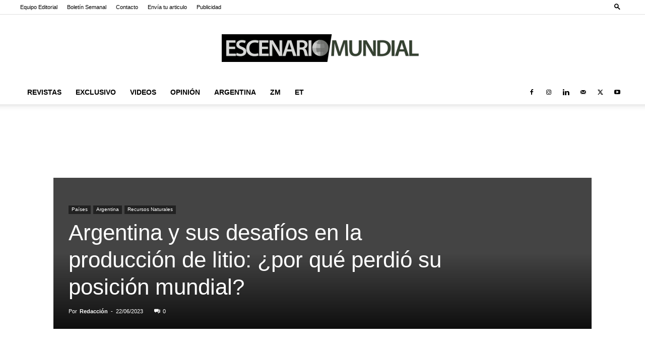

--- FILE ---
content_type: text/css
request_url: https://a.pub.network/escenariomundial-com/cls.css
body_size: -55
content:
body {
	--fsAddBuffer: 22px;
}
[id='escenariomundial-com_IAI_incontent_articles'],
[id='escenariomundial-com_leaderboard_atf'] {
	display: flex;
	align-items: center;
	justify-content: center;
	flex-direction: column;
	min-height: calc(var(--height) + var(--fsAddBuffer));
	height: calc(var(--height) + var(--fsAddBuffer));
	width: 100%;
}
[id='escenariomundial-com_IAI_incontent_articles'] {
		--height: 280px;
}
[id='escenariomundial-com_leaderboard_atf'] {
		--height: 100px;
}
@media only screen and (min-width: 768px) {
	[id='escenariomundial-com_IAI_incontent_articles'] {
		--height: 100px;
	}
	[id='escenariomundial-com_leaderboard_atf'] {
		--height: 100px;
	}
}
@media only screen and (min-width: 1000px) {
	[id='escenariomundial-com_leaderboard_atf'] {
		--height: 100px;
	}
}
